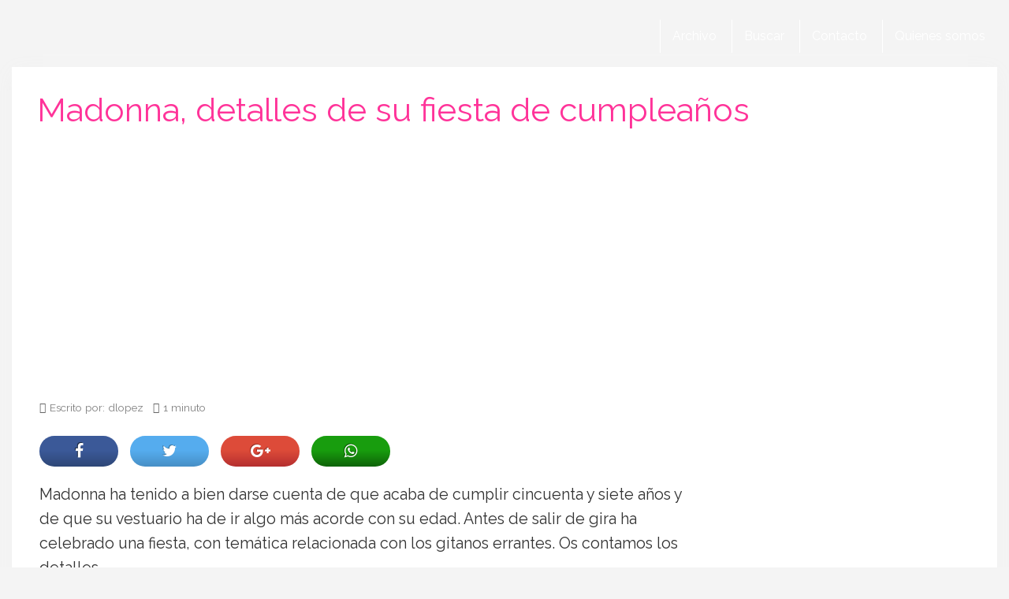

--- FILE ---
content_type: text/html; charset=utf-8
request_url: https://www.google.com/recaptcha/api2/aframe
body_size: 267
content:
<!DOCTYPE HTML><html><head><meta http-equiv="content-type" content="text/html; charset=UTF-8"></head><body><script nonce="JoMlED9Hbud5X-HHBxuJ9w">/** Anti-fraud and anti-abuse applications only. See google.com/recaptcha */ try{var clients={'sodar':'https://pagead2.googlesyndication.com/pagead/sodar?'};window.addEventListener("message",function(a){try{if(a.source===window.parent){var b=JSON.parse(a.data);var c=clients[b['id']];if(c){var d=document.createElement('img');d.src=c+b['params']+'&rc='+(localStorage.getItem("rc::a")?sessionStorage.getItem("rc::b"):"");window.document.body.appendChild(d);sessionStorage.setItem("rc::e",parseInt(sessionStorage.getItem("rc::e")||0)+1);localStorage.setItem("rc::h",'1768917492579');}}}catch(b){}});window.parent.postMessage("_grecaptcha_ready", "*");}catch(b){}</script></body></html>

--- FILE ---
content_type: application/javascript; charset=utf-8
request_url: https://fundingchoicesmessages.google.com/f/AGSKWxXs_AcVjBmeppIFpA6_x1aL4yZbCcnwnOJVn2OLSimIGReX9M7GDHoQjUFIUAS3e6D7NWNxI1-E2TUmTl0T0oKe00j4Yk8H5DIgdgTpHvSf8Vc3s7iyXNex3XTSULZO04LhvHLRfdOulCBnx0shY5AAX3KGE7thb8zYnBC_Dm7YlNoEc2mfZMkrr4i5/_.advertmarket._120x600./games_ad_/adinit.-adwords.
body_size: -1289
content:
window['491e0c0c-3d24-46d3-b268-c543c9fc4249'] = true;